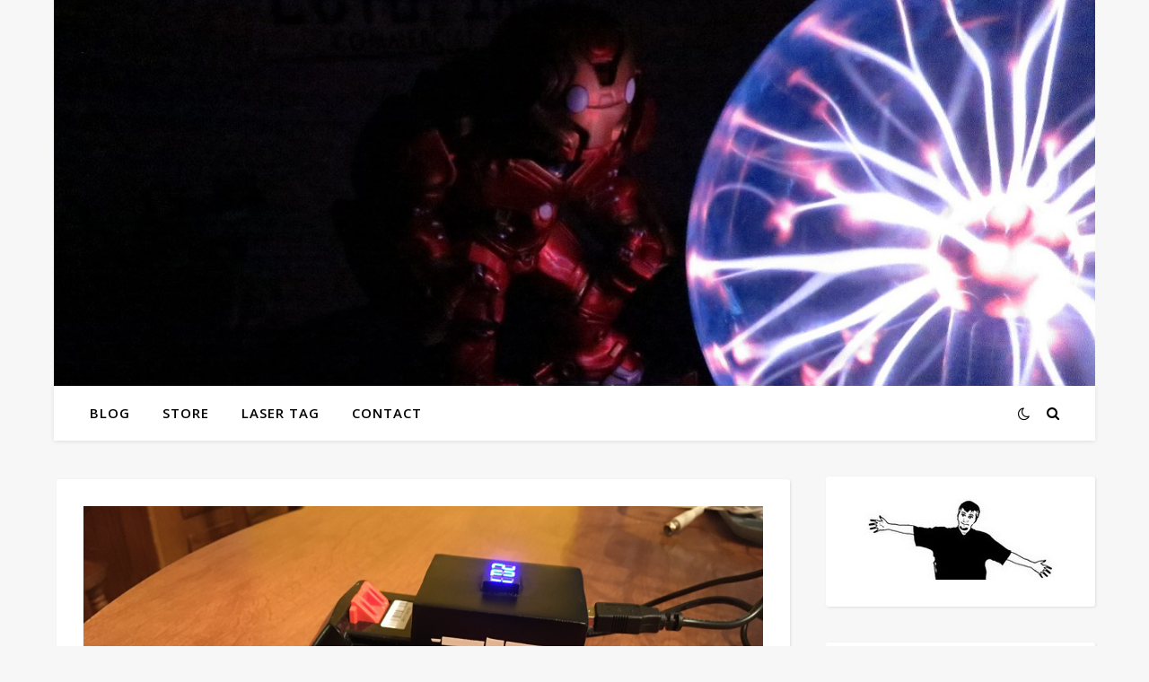

--- FILE ---
content_type: text/html; charset=UTF-8
request_url: https://www.westaby.net/tag/tools/
body_size: 10373
content:
<!DOCTYPE html>
<html lang="en-US">
<head>
	<meta charset="UTF-8">
	<meta name="viewport" content="width=device-width, initial-scale=1.0" />
	<link rel="profile" href="https://gmpg.org/xfn/11">

<title>tools &#8211; Westaby Home</title>
<link rel='dns-prefetch' href='//fonts.googleapis.com' />
<link rel='dns-prefetch' href='//s.w.org' />
<link rel="alternate" type="application/rss+xml" title="Westaby Home &raquo; Feed" href="https://www.westaby.net/feed/" />
<link rel="alternate" type="application/rss+xml" title="Westaby Home &raquo; Comments Feed" href="https://www.westaby.net/comments/feed/" />
<link rel="alternate" type="application/rss+xml" title="Westaby Home &raquo; tools Tag Feed" href="https://www.westaby.net/tag/tools/feed/" />
		<script type="text/javascript">
			window._wpemojiSettings = {"baseUrl":"https:\/\/s.w.org\/images\/core\/emoji\/13.0.1\/72x72\/","ext":".png","svgUrl":"https:\/\/s.w.org\/images\/core\/emoji\/13.0.1\/svg\/","svgExt":".svg","source":{"concatemoji":"https:\/\/www.westaby.net\/wp-includes\/js\/wp-emoji-release.min.js?ver=5.6.16"}};
			!function(e,a,t){var n,r,o,i=a.createElement("canvas"),p=i.getContext&&i.getContext("2d");function s(e,t){var a=String.fromCharCode;p.clearRect(0,0,i.width,i.height),p.fillText(a.apply(this,e),0,0);e=i.toDataURL();return p.clearRect(0,0,i.width,i.height),p.fillText(a.apply(this,t),0,0),e===i.toDataURL()}function c(e){var t=a.createElement("script");t.src=e,t.defer=t.type="text/javascript",a.getElementsByTagName("head")[0].appendChild(t)}for(o=Array("flag","emoji"),t.supports={everything:!0,everythingExceptFlag:!0},r=0;r<o.length;r++)t.supports[o[r]]=function(e){if(!p||!p.fillText)return!1;switch(p.textBaseline="top",p.font="600 32px Arial",e){case"flag":return s([127987,65039,8205,9895,65039],[127987,65039,8203,9895,65039])?!1:!s([55356,56826,55356,56819],[55356,56826,8203,55356,56819])&&!s([55356,57332,56128,56423,56128,56418,56128,56421,56128,56430,56128,56423,56128,56447],[55356,57332,8203,56128,56423,8203,56128,56418,8203,56128,56421,8203,56128,56430,8203,56128,56423,8203,56128,56447]);case"emoji":return!s([55357,56424,8205,55356,57212],[55357,56424,8203,55356,57212])}return!1}(o[r]),t.supports.everything=t.supports.everything&&t.supports[o[r]],"flag"!==o[r]&&(t.supports.everythingExceptFlag=t.supports.everythingExceptFlag&&t.supports[o[r]]);t.supports.everythingExceptFlag=t.supports.everythingExceptFlag&&!t.supports.flag,t.DOMReady=!1,t.readyCallback=function(){t.DOMReady=!0},t.supports.everything||(n=function(){t.readyCallback()},a.addEventListener?(a.addEventListener("DOMContentLoaded",n,!1),e.addEventListener("load",n,!1)):(e.attachEvent("onload",n),a.attachEvent("onreadystatechange",function(){"complete"===a.readyState&&t.readyCallback()})),(n=t.source||{}).concatemoji?c(n.concatemoji):n.wpemoji&&n.twemoji&&(c(n.twemoji),c(n.wpemoji)))}(window,document,window._wpemojiSettings);
		</script>
		<style type="text/css">
img.wp-smiley,
img.emoji {
	display: inline !important;
	border: none !important;
	box-shadow: none !important;
	height: 1em !important;
	width: 1em !important;
	margin: 0 .07em !important;
	vertical-align: -0.1em !important;
	background: none !important;
	padding: 0 !important;
}
</style>
	<link rel='stylesheet' id='wp-block-library-css'  href='https://www.westaby.net/wp-includes/css/dist/block-library/style.min.css?ver=5.6.16' type='text/css' media='all' />
<link rel='stylesheet' id='wphb-1-css'  href='https://www.westaby.net/wp-content/uploads/hummingbird-assets/14df60ed20b90561d621ddcea8e5e36f.css' type='text/css' media='all' />
<link rel='stylesheet' id='ashe-playfair-font-css'  href='//fonts.googleapis.com/css?family=Playfair+Display%3A400%2C700&#038;ver=1.0.0' type='text/css' media='all' />
<link rel='stylesheet' id='ashe-opensans-font-css'  href='//fonts.googleapis.com/css?family=Open+Sans%3A400italic%2C400%2C600italic%2C600%2C700italic%2C700&#038;ver=1.0.0' type='text/css' media='all' />
<script type='text/javascript' src='https://www.westaby.net/wp-content/uploads/hummingbird-assets/06e6cf993f03aa3480bfda3e561f1e5e.js' id='wphb-2-js'></script>
<link rel="https://api.w.org/" href="https://www.westaby.net/wp-json/" /><link rel="alternate" type="application/json" href="https://www.westaby.net/wp-json/wp/v2/tags/78" /><link rel="EditURI" type="application/rsd+xml" title="RSD" href="https://www.westaby.net/xmlrpc.php?rsd" />
<link rel="wlwmanifest" type="application/wlwmanifest+xml" href="https://www.westaby.net/wp-includes/wlwmanifest.xml" /> 
<meta name="generator" content="WordPress 5.6.16" />
		<script>
			document.documentElement.className = document.documentElement.className.replace( 'no-js', 'js' );
		</script>
				<style>
			.no-js img.lazyload { display: none; }
			figure.wp-block-image img.lazyloading { min-width: 150px; }
							.lazyload, .lazyloading { opacity: 0; }
				.lazyloaded {
					opacity: 1;
					transition: opacity 400ms;
					transition-delay: 0ms;
				}
					</style>
		<style id="ashe_dynamic_css">#top-bar {background-color: #ffffff;}#top-bar a {color: #000000;}#top-bar a:hover,#top-bar li.current-menu-item > a,#top-bar li.current-menu-ancestor > a,#top-bar .sub-menu li.current-menu-item > a,#top-bar .sub-menu li.current-menu-ancestor> a {color: #4eaa34;}#top-menu .sub-menu,#top-menu .sub-menu a {background-color: #ffffff;border-color: rgba(0,0,0, 0.05);}@media screen and ( max-width: 979px ) {.top-bar-socials {float: none !important;}.top-bar-socials a {line-height: 40px !important;}}.header-logo a,.site-description {color: #111111;}.entry-header {background-color: #ffffff;}#main-nav {background-color: #ffffff;box-shadow: 0px 1px 5px rgba(0,0,0, 0.1);}#featured-links h6 {background-color: rgba(255,255,255, 0.85);color: #000000;}#main-nav a,#main-nav i,#main-nav #s {color: #000000;}.main-nav-sidebar span,.sidebar-alt-close-btn span {background-color: #000000;}#main-nav a:hover,#main-nav i:hover,#main-nav li.current-menu-item > a,#main-nav li.current-menu-ancestor > a,#main-nav .sub-menu li.current-menu-item > a,#main-nav .sub-menu li.current-menu-ancestor> a {color: #4eaa34;}.main-nav-sidebar:hover span {background-color: #4eaa34;}#main-menu .sub-menu,#main-menu .sub-menu a {background-color: #ffffff;border-color: rgba(0,0,0, 0.05);}#main-nav #s {background-color: #ffffff;}#main-nav #s::-webkit-input-placeholder { /* Chrome/Opera/Safari */color: rgba(0,0,0, 0.7);}#main-nav #s::-moz-placeholder { /* Firefox 19+ */color: rgba(0,0,0, 0.7);}#main-nav #s:-ms-input-placeholder { /* IE 10+ */color: rgba(0,0,0, 0.7);}#main-nav #s:-moz-placeholder { /* Firefox 18- */color: rgba(0,0,0, 0.7);}/* Background */.sidebar-alt,#featured-links,.main-content,.featured-slider-area,.page-content select,.page-content input,.page-content textarea {background-color: #ffffff;}/* Text */.page-content,.page-content select,.page-content input,.page-content textarea,.page-content .post-author a,.page-content .ashe-widget a,.page-content .comment-author {color: #464646;}/* Title */.page-content h1,.page-content h2,.page-content h3,.page-content h4,.page-content h5,.page-content h6,.page-content .post-title a,.page-content .author-description h4 a,.page-content .related-posts h4 a,.page-content .blog-pagination .previous-page a,.page-content .blog-pagination .next-page a,blockquote,.page-content .post-share a {color: #030303;}.page-content .post-title a:hover {color: rgba(3,3,3, 0.75);}/* Meta */.page-content .post-date,.page-content .post-comments,.page-content .post-author,.page-content [data-layout*="list"] .post-author a,.page-content .related-post-date,.page-content .comment-meta a,.page-content .author-share a,.page-content .post-tags a,.page-content .tagcloud a,.widget_categories li,.widget_archive li,.ahse-subscribe-box p,.rpwwt-post-author,.rpwwt-post-categories,.rpwwt-post-date,.rpwwt-post-comments-number {color: #a1a1a1;}.page-content input::-webkit-input-placeholder { /* Chrome/Opera/Safari */color: #a1a1a1;}.page-content input::-moz-placeholder { /* Firefox 19+ */color: #a1a1a1;}.page-content input:-ms-input-placeholder { /* IE 10+ */color: #a1a1a1;}.page-content input:-moz-placeholder { /* Firefox 18- */color: #a1a1a1;}/* Accent */a,.post-categories,.page-content .ashe-widget.widget_text a {color: #4eaa34;}/* Disable TMP.page-content .elementor a,.page-content .elementor a:hover {color: inherit;}*/.ps-container > .ps-scrollbar-y-rail > .ps-scrollbar-y {background: #4eaa34;}a:not(.header-logo-a):hover {color: rgba(78,170,52, 0.8);}blockquote {border-color: #4eaa34;}/* Selection */::-moz-selection {color: #ffffff;background: #4eaa34;}::selection {color: #ffffff;background: #4eaa34;}/* Border */.page-content .post-footer,[data-layout*="list"] .blog-grid > li,.page-content .author-description,.page-content .related-posts,.page-content .entry-comments,.page-content .ashe-widget li,.page-content #wp-calendar,.page-content #wp-calendar caption,.page-content #wp-calendar tbody td,.page-content .widget_nav_menu li a,.page-content .tagcloud a,.page-content select,.page-content input,.page-content textarea,.widget-title h2:before,.widget-title h2:after,.post-tags a,.gallery-caption,.wp-caption-text,table tr,table th,table td,pre,.category-description {border-color: #e8e8e8;}hr {background-color: #e8e8e8;}/* Buttons */.widget_search i,.widget_search #searchsubmit,.wp-block-search button,.single-navigation i,.page-content .submit,.page-content .blog-pagination.numeric a,.page-content .blog-pagination.load-more a,.page-content .ashe-subscribe-box input[type="submit"],.page-content .widget_wysija input[type="submit"],.page-content .post-password-form input[type="submit"],.page-content .wpcf7 [type="submit"] {color: #ffffff;background-color: #333333;}.single-navigation i:hover,.page-content .submit:hover,.ashe-boxed-style .page-content .submit:hover,.page-content .blog-pagination.numeric a:hover,.ashe-boxed-style .page-content .blog-pagination.numeric a:hover,.page-content .blog-pagination.numeric span,.page-content .blog-pagination.load-more a:hover,.page-content .ashe-subscribe-box input[type="submit"]:hover,.page-content .widget_wysija input[type="submit"]:hover,.page-content .post-password-form input[type="submit"]:hover,.page-content .wpcf7 [type="submit"]:hover {color: #ffffff;background-color: #4eaa34;}/* Image Overlay */.image-overlay,#infscr-loading,.page-content h4.image-overlay {color: #ffffff;background-color: rgba(73,73,73, 0.3);}.image-overlay a,.post-slider .prev-arrow,.post-slider .next-arrow,.page-content .image-overlay a,#featured-slider .slick-arrow,#featured-slider .slider-dots {color: #ffffff;}.slide-caption {background: rgba(255,255,255, 0.95);}#featured-slider .slick-active {background: #ffffff;}#page-footer,#page-footer select,#page-footer input,#page-footer textarea {background-color: #f6f6f6;color: #333333;}#page-footer,#page-footer a,#page-footer select,#page-footer input,#page-footer textarea {color: #333333;}#page-footer #s::-webkit-input-placeholder { /* Chrome/Opera/Safari */color: #333333;}#page-footer #s::-moz-placeholder { /* Firefox 19+ */color: #333333;}#page-footer #s:-ms-input-placeholder { /* IE 10+ */color: #333333;}#page-footer #s:-moz-placeholder { /* Firefox 18- */color: #333333;}/* Title */#page-footer h1,#page-footer h2,#page-footer h3,#page-footer h4,#page-footer h5,#page-footer h6 {color: #111111;}#page-footer a:hover {color: #4eaa34;}/* Border */#page-footer a,#page-footer .ashe-widget li,#page-footer #wp-calendar,#page-footer #wp-calendar caption,#page-footer #wp-calendar tbody td,#page-footer .widget_nav_menu li a,#page-footer select,#page-footer input,#page-footer textarea,#page-footer .widget-title h2:before,#page-footer .widget-title h2:after,.footer-widgets {border-color: #e0dbdb;}#page-footer hr {background-color: #e0dbdb;}.ashe-preloader-wrap {background-color: #ffffff;}@media screen and ( max-width: 768px ) {.featured-slider-area {display: none;}}@media screen and ( max-width: 768px ) {#featured-links {display: none;}}@media screen and ( max-width: 640px ) {.related-posts {display: none;}}.header-logo a {font-family: 'Open Sans';}#top-menu li a {font-family: 'Open Sans';}#main-menu li a {font-family: 'Open Sans';}#mobile-menu li,.mobile-menu-btn a {font-family: 'Open Sans';}#top-menu li a,#main-menu li a,#mobile-menu li,.mobile-menu-btn a {text-transform: uppercase;}.boxed-wrapper {max-width: 1160px;}.sidebar-alt {max-width: 370px;left: -370px; padding: 85px 35px 0px;}.sidebar-left,.sidebar-right {width: 337px;}.main-container {width: calc(100% - 337px);width: -webkit-calc(100% - 337px);}#top-bar > div,#main-nav > div,#featured-links,.main-content,.page-footer-inner,.featured-slider-area.boxed-wrapper {padding-left: 40px;padding-right: 40px;}#top-menu {float: left;}.top-bar-socials {float: right;}.entry-header {height: 500px;background-image:url(https://www.westaby.net/wp-content/uploads/cropped-hero-bg.jpg);background-size: cover;}.entry-header {background-position: center center;}.logo-img {max-width: 200px;}.mini-logo a {max-width: 70px;}.header-logo a:not(.logo-img),.site-description {display: none;}#main-nav {text-align: left;}.main-nav-sidebar,.mini-logo {float: left;margin-right: 15px;}.main-nav-icons { float: right; margin-left: 15px;}#featured-links .featured-link {margin-right: 20px;}#featured-links .featured-link:last-of-type {margin-right: 0;}#featured-links .featured-link {width: calc( (100% - -20px) / 0 - 1px);width: -webkit-calc( (100% - -20px) / 0- 1px);}.featured-link:nth-child(1) .cv-inner {display: none;}.featured-link:nth-child(2) .cv-inner {display: none;}.featured-link:nth-child(3) .cv-inner {display: none;}.blog-grid > li {width: 100%;margin-bottom: 30px;}.sidebar-right {padding-left: 37px;}.post-content > p:not(.wp-block-tag-cloud):first-of-type:first-letter {font-family: "Playfair Display";font-weight: 400;float: left;margin: 0px 12px 0 0;font-size: 80px;line-height: 65px;text-align: center;}.blog-post .post-content > p:not(.wp-block-tag-cloud):first-of-type:first-letter {color: #030303;}@-moz-document url-prefix() {.post-content > p:not(.wp-block-tag-cloud):first-of-type:first-letter {margin-top: 10px !important;}}.footer-widgets > .ashe-widget {width: 30%;margin-right: 5%;}.footer-widgets > .ashe-widget:nth-child(3n+3) {margin-right: 0;}.footer-widgets > .ashe-widget:nth-child(3n+4) {clear: both;}.copyright-info {float: right;}.footer-socials {float: left;}.woocommerce div.product .stock,.woocommerce div.product p.price,.woocommerce div.product span.price,.woocommerce ul.products li.product .price,.woocommerce-Reviews .woocommerce-review__author,.woocommerce form .form-row .required,.woocommerce form .form-row.woocommerce-invalid label,.woocommerce .page-content div.product .woocommerce-tabs ul.tabs li a {color: #464646;}.woocommerce a.remove:hover {color: #464646 !important;}.woocommerce a.remove,.woocommerce .product_meta,.page-content .woocommerce-breadcrumb,.page-content .woocommerce-review-link,.page-content .woocommerce-breadcrumb a,.page-content .woocommerce-MyAccount-navigation-link a,.woocommerce .woocommerce-info:before,.woocommerce .page-content .woocommerce-result-count,.woocommerce-page .page-content .woocommerce-result-count,.woocommerce-Reviews .woocommerce-review__published-date,.woocommerce .product_list_widget .quantity,.woocommerce .widget_products .amount,.woocommerce .widget_price_filter .price_slider_amount,.woocommerce .widget_recently_viewed_products .amount,.woocommerce .widget_top_rated_products .amount,.woocommerce .widget_recent_reviews .reviewer {color: #a1a1a1;}.woocommerce a.remove {color: #a1a1a1 !important;}p.demo_store,.woocommerce-store-notice,.woocommerce span.onsale { background-color: #4eaa34;}.woocommerce .star-rating::before,.woocommerce .star-rating span::before,.woocommerce .page-content ul.products li.product .button,.page-content .woocommerce ul.products li.product .button,.page-content .woocommerce-MyAccount-navigation-link.is-active a,.page-content .woocommerce-MyAccount-navigation-link a:hover { color: #4eaa34;}.woocommerce form.login,.woocommerce form.register,.woocommerce-account fieldset,.woocommerce form.checkout_coupon,.woocommerce .woocommerce-info,.woocommerce .woocommerce-error,.woocommerce .woocommerce-message,.woocommerce .widget_shopping_cart .total,.woocommerce.widget_shopping_cart .total,.woocommerce-Reviews .comment_container,.woocommerce-cart #payment ul.payment_methods,#add_payment_method #payment ul.payment_methods,.woocommerce-checkout #payment ul.payment_methods,.woocommerce div.product .woocommerce-tabs ul.tabs::before,.woocommerce div.product .woocommerce-tabs ul.tabs::after,.woocommerce div.product .woocommerce-tabs ul.tabs li,.woocommerce .woocommerce-MyAccount-navigation-link,.select2-container--default .select2-selection--single {border-color: #e8e8e8;}.woocommerce-cart #payment,#add_payment_method #payment,.woocommerce-checkout #payment,.woocommerce .woocommerce-info,.woocommerce .woocommerce-error,.woocommerce .woocommerce-message,.woocommerce div.product .woocommerce-tabs ul.tabs li {background-color: rgba(232,232,232, 0.3);}.woocommerce-cart #payment div.payment_box::before,#add_payment_method #payment div.payment_box::before,.woocommerce-checkout #payment div.payment_box::before {border-color: rgba(232,232,232, 0.5);}.woocommerce-cart #payment div.payment_box,#add_payment_method #payment div.payment_box,.woocommerce-checkout #payment div.payment_box {background-color: rgba(232,232,232, 0.5);}.page-content .woocommerce input.button,.page-content .woocommerce a.button,.page-content .woocommerce a.button.alt,.page-content .woocommerce button.button.alt,.page-content .woocommerce input.button.alt,.page-content .woocommerce #respond input#submit.alt,.woocommerce .page-content .widget_product_search input[type="submit"],.woocommerce .page-content .woocommerce-message .button,.woocommerce .page-content a.button.alt,.woocommerce .page-content button.button.alt,.woocommerce .page-content #respond input#submit,.woocommerce .page-content .widget_price_filter .button,.woocommerce .page-content .woocommerce-message .button,.woocommerce-page .page-content .woocommerce-message .button,.woocommerce .page-content nav.woocommerce-pagination ul li a,.woocommerce .page-content nav.woocommerce-pagination ul li span {color: #ffffff;background-color: #333333;}.page-content .woocommerce input.button:hover,.page-content .woocommerce a.button:hover,.page-content .woocommerce a.button.alt:hover,.ashe-boxed-style .page-content .woocommerce a.button.alt:hover,.page-content .woocommerce button.button.alt:hover,.page-content .woocommerce input.button.alt:hover,.page-content .woocommerce #respond input#submit.alt:hover,.woocommerce .page-content .woocommerce-message .button:hover,.woocommerce .page-content a.button.alt:hover,.woocommerce .page-content button.button.alt:hover,.ashe-boxed-style.woocommerce .page-content button.button.alt:hover,.ashe-boxed-style.woocommerce .page-content #respond input#submit:hover,.woocommerce .page-content #respond input#submit:hover,.woocommerce .page-content .widget_price_filter .button:hover,.woocommerce .page-content .woocommerce-message .button:hover,.woocommerce-page .page-content .woocommerce-message .button:hover,.woocommerce .page-content nav.woocommerce-pagination ul li a:hover,.woocommerce .page-content nav.woocommerce-pagination ul li span.current {color: #ffffff;background-color: #4eaa34;}.woocommerce .page-content nav.woocommerce-pagination ul li a.prev,.woocommerce .page-content nav.woocommerce-pagination ul li a.next {color: #333333;}.woocommerce .page-content nav.woocommerce-pagination ul li a.prev:hover,.woocommerce .page-content nav.woocommerce-pagination ul li a.next:hover {color: #4eaa34;}.woocommerce .page-content nav.woocommerce-pagination ul li a.prev:after,.woocommerce .page-content nav.woocommerce-pagination ul li a.next:after {color: #ffffff;}.woocommerce .page-content nav.woocommerce-pagination ul li a.prev:hover:after,.woocommerce .page-content nav.woocommerce-pagination ul li a.next:hover:after {color: #ffffff;}.cssload-cube{background-color:#333333;width:9px;height:9px;position:absolute;margin:auto;animation:cssload-cubemove 2s infinite ease-in-out;-o-animation:cssload-cubemove 2s infinite ease-in-out;-ms-animation:cssload-cubemove 2s infinite ease-in-out;-webkit-animation:cssload-cubemove 2s infinite ease-in-out;-moz-animation:cssload-cubemove 2s infinite ease-in-out}.cssload-cube1{left:13px;top:0;animation-delay:.1s;-o-animation-delay:.1s;-ms-animation-delay:.1s;-webkit-animation-delay:.1s;-moz-animation-delay:.1s}.cssload-cube2{left:25px;top:0;animation-delay:.2s;-o-animation-delay:.2s;-ms-animation-delay:.2s;-webkit-animation-delay:.2s;-moz-animation-delay:.2s}.cssload-cube3{left:38px;top:0;animation-delay:.3s;-o-animation-delay:.3s;-ms-animation-delay:.3s;-webkit-animation-delay:.3s;-moz-animation-delay:.3s}.cssload-cube4{left:0;top:13px;animation-delay:.1s;-o-animation-delay:.1s;-ms-animation-delay:.1s;-webkit-animation-delay:.1s;-moz-animation-delay:.1s}.cssload-cube5{left:13px;top:13px;animation-delay:.2s;-o-animation-delay:.2s;-ms-animation-delay:.2s;-webkit-animation-delay:.2s;-moz-animation-delay:.2s}.cssload-cube6{left:25px;top:13px;animation-delay:.3s;-o-animation-delay:.3s;-ms-animation-delay:.3s;-webkit-animation-delay:.3s;-moz-animation-delay:.3s}.cssload-cube7{left:38px;top:13px;animation-delay:.4s;-o-animation-delay:.4s;-ms-animation-delay:.4s;-webkit-animation-delay:.4s;-moz-animation-delay:.4s}.cssload-cube8{left:0;top:25px;animation-delay:.2s;-o-animation-delay:.2s;-ms-animation-delay:.2s;-webkit-animation-delay:.2s;-moz-animation-delay:.2s}.cssload-cube9{left:13px;top:25px;animation-delay:.3s;-o-animation-delay:.3s;-ms-animation-delay:.3s;-webkit-animation-delay:.3s;-moz-animation-delay:.3s}.cssload-cube10{left:25px;top:25px;animation-delay:.4s;-o-animation-delay:.4s;-ms-animation-delay:.4s;-webkit-animation-delay:.4s;-moz-animation-delay:.4s}.cssload-cube11{left:38px;top:25px;animation-delay:.5s;-o-animation-delay:.5s;-ms-animation-delay:.5s;-webkit-animation-delay:.5s;-moz-animation-delay:.5s}.cssload-cube12{left:0;top:38px;animation-delay:.3s;-o-animation-delay:.3s;-ms-animation-delay:.3s;-webkit-animation-delay:.3s;-moz-animation-delay:.3s}.cssload-cube13{left:13px;top:38px;animation-delay:.4s;-o-animation-delay:.4s;-ms-animation-delay:.4s;-webkit-animation-delay:.4s;-moz-animation-delay:.4s}.cssload-cube14{left:25px;top:38px;animation-delay:.5s;-o-animation-delay:.5s;-ms-animation-delay:.5s;-webkit-animation-delay:.5s;-moz-animation-delay:.5s}.cssload-cube15{left:38px;top:38px;animation-delay:.6s;-o-animation-delay:.6s;-ms-animation-delay:.6s;-webkit-animation-delay:.6s;-moz-animation-delay:.6s}.cssload-spinner{margin:auto;width:49px;height:49px;position:relative}@keyframes cssload-cubemove{35%{transform:scale(0.005)}50%{transform:scale(1.7)}65%{transform:scale(0.005)}}@-o-keyframes cssload-cubemove{35%{-o-transform:scale(0.005)}50%{-o-transform:scale(1.7)}65%{-o-transform:scale(0.005)}}@-ms-keyframes cssload-cubemove{35%{-ms-transform:scale(0.005)}50%{-ms-transform:scale(1.7)}65%{-ms-transform:scale(0.005)}}@-webkit-keyframes cssload-cubemove{35%{-webkit-transform:scale(0.005)}50%{-webkit-transform:scale(1.7)}65%{-webkit-transform:scale(0.005)}}@-moz-keyframes cssload-cubemove{35%{-moz-transform:scale(0.005)}50%{-moz-transform:scale(1.7)}65%{-moz-transform:scale(0.005)}}</style><style id="ashe_theme_styles">.featured-slider-area #featured-slider,#featured-links{background:#fff;padding:30px;box-shadow:1px 1px 3px rgba(0,0,0,0.1);border-radius:3px}#featured-links{margin-top:30px}#featured-links,.featured-slider-area{margin-left:40px;margin-right:40px}#featured-links.boxed-wrapper,.featured-slider-area.boxed-wrapper{margin-left:auto;margin-right:auto}.featured-slider-area{padding-top:40px}.featured-slider-area #featured-slider .prev-arrow{left:35px}.featured-slider-area #featured-slider .next-arrow{right:35px}.featured-slider-area #featured-slider .slider-dots{bottom:35px}.main-content,.featured-slider-area{background:transparent!important}.category-description{background:#fff;padding:30px;border-bottom:0;box-shadow:1px 1px 3px rgba(0,0,0,0.1);border-radius:3px}.blog-grid .related-posts{border-bottom:0;padding-bottom:0;border-top:1px solid #e8e8e8;margin-top:30px;padding-top:40px}.post-footer{border-bottom:0;padding-bottom:0}.author-description,.comments-area,article.post,article.blog-post,.single .related-posts,.page-content article.page{background:#fff;padding:30px;box-shadow:1px 1px 3px rgba(0,0,0,0.1);margin:3px;border-radius:3px}article.blog-post.sticky{background:#efefef}.author-description{margin-top:30px}.single .related-posts{margin-top:30px}.comments-area{margin-top:30px}.sidebar-left .ashe-widget,.sidebar-right .ashe-widget{background:#fff;padding:20px;box-shadow:1px 1px 3px rgba(0,0,0,0.1);border-radius:3px}.wp-calendar-table td{padding:7px}#page-footer{background:#fff;box-shadow:1px 1px 3px rgba(0,0,0,0.1)}.featured-slider-area.boxed-wrapper,.main-content.boxed-wrapper{padding-left:0!important;padding-right:0!important}.blog-grid li:last-child{margin-bottom:0!important}[data-layout*="list"] .blog-grid>li{padding-bottom:0!important;border-bottom:0}.blog-pagination{background:#fff;margin:30px 3px 3px;padding:30px;box-shadow:1px 1px 3px rgba(0,0,0,0.1)}.blog-pagination.numeric .numeric-next-page,.blog-pagination.numeric .numeric-prev-page{top:30px}.blog-pagination.numeric .numeric-next-page{right:30px}.blog-pagination.numeric .numeric-prev-page{left:30px}main#main{background:#fff;padding:30px;margin:3px;box-shadow:1px 1px 3px rgba(0,0,0,0.1);border-radius:3px}main#main .woocommerce-pagination{margin-bottom:0}@media screen and ( max-width: 1170px){#featured-links,.featured-slider-area{margin-left:auto;margin-right:auto}.main-content{padding-left:0;padding-right:0}.page-content,#page-footer{padding:0 20px}}@media screen and ( max-width: 979px){.featured-slider-area.boxed-wrapper #featured-slider{margin-top:30px!important}.sidebar-right-wrap .sidebar-right,.sidebar-right-wrap .sidebar-left{margin-top:30px}.sidebar-right .ashe-widget:last-child{margin-bottom:0}}@media screen and (max-width: 640px){.blog-pagination.numeric .numeric-next-page,.blog-pagination.numeric .numeric-prev-page{top:20px}.featured-slider-area #featured-slider,#featured-links,.author-description,.comments-area,article.post,article.blog-post,.single .related-posts,.page-content article.page,.blog-pagination,main#main{padding:20px}.main-content{padding-top:30px;padding-bottom:30px}.ashe-widget{margin-bottom:30px}}@media screen and (max-width: 480px){.main-content{padding-left:0!important;padding-right:0!important}}</style><style type="text/css" id="custom-background-css">
body.custom-background { background-color: #f7f7f7; }
</style>
	</head>

<body class="archive tag tag-tools tag-78 custom-background wp-embed-responsive elementor-default elementor-kit-1663 ashe-boxed-style">
	
	<!-- Preloader -->
	
	<!-- Page Wrapper -->
	<div id="page-wrap">

		<!-- Boxed Wrapper -->
		<div id="page-header" class="boxed-wrapper">

		
	<div class="entry-header">
		<div class="cv-outer">
		<div class="cv-inner">
			<div class="header-logo">
				
									
										<a href="https://www.westaby.net/" class="header-logo-a">Westaby Home</a>
					
								
				<p class="site-description"></p>
				
			</div>
		</div>
		</div>
	</div>


<div id="main-nav" class="clear-fix">

	<div >	
		
		<!-- Alt Sidebar Icon -->
		
		<!-- Mini Logo -->
		
		<!-- Icons -->
		<div class="main-nav-icons">
							<div class="dark-mode-switcher">
					<i class="fa fa-moon-o" aria-hidden="true"></i>

									</div>
			
						<div class="main-nav-search">
				<i class="fa fa-search"></i>
				<i class="fa fa-times"></i>
				<form role="search" method="get" id="searchform" class="clear-fix" action="https://www.westaby.net/"><input type="search" name="s" id="s" placeholder="Search..." data-placeholder="Type then hit Enter..." value="" /><i class="fa fa-search"></i><input type="submit" id="searchsubmit" value="st" /></form>			</div>
					</div>

		<nav class="main-menu-container"><ul id="main-menu" class=""><li id="menu-item-1640" class="menu-item menu-item-type-custom menu-item-object-custom menu-item-home menu-item-1640"><a href="http://www.westaby.net/">Blog</a></li>
<li id="menu-item-1801" class="menu-item menu-item-type-custom menu-item-object-custom menu-item-1801"><a href="https://westabyelectronics.com/store/shop">Store</a></li>
<li id="menu-item-1802" class="menu-item menu-item-type-custom menu-item-object-custom menu-item-1802"><a href="https://waunakeelasertag.com">Laser Tag</a></li>
<li id="menu-item-1639" class="menu-item menu-item-type-post_type menu-item-object-page menu-item-1639"><a href="https://www.westaby.net/contact/">Contact</a></li>
</ul></nav>
		<!-- Mobile Menu Button -->
		<span class="mobile-menu-btn">
			<a>Menu</a>		</span>

		<nav class="mobile-menu-container"><ul id="mobile-menu" class=""><li class="menu-item menu-item-type-custom menu-item-object-custom menu-item-home menu-item-1640"><a href="http://www.westaby.net/">Blog</a></li>
<li class="menu-item menu-item-type-custom menu-item-object-custom menu-item-1801"><a href="https://westabyelectronics.com/store/shop">Store</a></li>
<li class="menu-item menu-item-type-custom menu-item-object-custom menu-item-1802"><a href="https://waunakeelasertag.com">Laser Tag</a></li>
<li class="menu-item menu-item-type-post_type menu-item-object-page menu-item-1639"><a href="https://www.westaby.net/contact/">Contact</a></li>
 </ul></nav>
	</div>

</div><!-- #main-nav -->

		</div><!-- .boxed-wrapper -->

		<!-- Page Content -->
		<div class="page-content">

			
			
<div class="main-content clear-fix boxed-wrapper" data-layout="col1-rsidebar" data-sidebar-sticky="1">
	
	<!-- Main Container -->
<div class="main-container">
	
	<ul class="blog-grid"><li>			<article id="post-1553" class="blog-post ashe-dropcaps post-1553 post type-post status-publish format-standard has-post-thumbnail hentry category-uncategorized tag-3d-printing tag-batteries tag-tools tag-workshop">
				
				<div class="post-media">
					<a href="https://www.westaby.net/2020/02/portable-solder-iron/"></a>
					<img width="1140" height="855"   alt="" data-srcset="https://www.westaby.net/wp-content/uploads/IMG_4714.jpg 4032w, https://www.westaby.net/wp-content/uploads/IMG_4714-300x225.jpg 300w, https://www.westaby.net/wp-content/uploads/IMG_4714-768x576.jpg 768w, https://www.westaby.net/wp-content/uploads/IMG_4714-1024x768.jpg 1024w"  data-src="https://www.westaby.net/wp-content/uploads/IMG_4714.jpg" data-sizes="(max-width: 1140px) 100vw, 1140px" class="attachment-ashe-full-thumbnail size-ashe-full-thumbnail wp-post-image lazyload" src="[data-uri]" /><noscript><img width="1140" height="855" src="https://www.westaby.net/wp-content/uploads/IMG_4714.jpg" class="attachment-ashe-full-thumbnail size-ashe-full-thumbnail wp-post-image" alt="" srcset="https://www.westaby.net/wp-content/uploads/IMG_4714.jpg 4032w, https://www.westaby.net/wp-content/uploads/IMG_4714-300x225.jpg 300w, https://www.westaby.net/wp-content/uploads/IMG_4714-768x576.jpg 768w, https://www.westaby.net/wp-content/uploads/IMG_4714-1024x768.jpg 1024w" sizes="(max-width: 1140px) 100vw, 1140px" /></noscript>				</div>

				<header class="post-header">

			 		
										<h2 class="post-title">
						<a href="https://www.westaby.net/2020/02/portable-solder-iron/">Portable Solder Iron</a>
					</h2>
					
										<div class="post-meta clear-fix">

													<span class="post-date">February 1, 2020</span>
												
						<span class="meta-sep">/</span>
						
						
					</div>
					
				</header>

				
				<div class="post-content">
					<p>On a whim, I purchased a $20 USB Solder Iron from Aliexpress to play with. After playing with it using an old phone charger, I saw a video on Adam Savage’s Tested channel and got inspired. Drill Batteries as the power source. What a great idea! I have lots of those and always keep a few charged up and ready for projects. However, finding a drill battery adapter for my Black and Decker 20V set was a challenge. It&#8217;s all discontinued. Black and Decker only sell new bluetooth batteries with USB ports built in. No adapters to be found. Searching for a solution, I found forum posts saying that black&hellip;</p>				</div>

				
				<div class="read-more">
					<a href="https://www.westaby.net/2020/02/portable-solder-iron/">read more</a>
				</div>
				
				<footer class="post-footer">

										<span class="post-author">
						<a href="https://www.westaby.net/author/admin/">
													</a>
						<a href="https://www.westaby.net/author/admin/" title="Posts by Dustin Westaby" rel="author">Dustin Westaby</a>	
					</span>
					
						
	<div class="post-share">

				<a class="facebook-share" target="_blank" href="https://www.facebook.com/sharer/sharer.php?u=https://www.westaby.net/2020/02/portable-solder-iron/">
			<i class="fa fa-facebook"></i>
		</a>
		
				<a class="twitter-share" target="_blank" href="https://twitter.com/intent/tweet?url=https://www.westaby.net/2020/02/portable-solder-iron/">
			<i class="fa fa-twitter"></i>
		</a>
		
				<a class="pinterest-share" target="_blank" href="https://pinterest.com/pin/create/button/?url=https://www.westaby.net/2020/02/portable-solder-iron/&#038;media=https://www.westaby.net/wp-content/uploads/IMG_4714.jpg&#038;description=Portable%20Solder%20Iron">
			<i class="fa fa-pinterest"></i>
		</a>
		
		
		
		
		
	</div>
						
				</footer>

				<!-- Related Posts -->
				
			</article>
		
			</li><li>			<article id="post-24" class="blog-post ashe-dropcaps post-24 post type-post status-publish format-standard hentry category-uncategorized tag-misc tag-rant tag-tools">
				
				<div class="post-media">
					<a href="https://www.westaby.net/2009/10/rotory-tools/"></a>
									</div>

				<header class="post-header">

			 		
										<h2 class="post-title">
						<a href="https://www.westaby.net/2009/10/rotory-tools/">Rotory Tools</a>
					</h2>
					
										<div class="post-meta clear-fix">

													<span class="post-date">October 29, 2009</span>
												
						<span class="meta-sep">/</span>
						
						
					</div>
					
				</header>

				
				<div class="post-content">
					<p>I doubt there is any usefulness in cordless dremel tools. I bought a store brand cordless rotary tool from Menards a year ago and I knew immediately that it would be trouble. After the first charge, each battery would run for about 5 minutes on high speed. The highest speed setting was as fast as a corded version&#8217;s lowest speed. It did however come with a full accessory pack; lots and lots of cutting/sanding bits plus a flex extension tool. Yesterday, I bought a Black and Decker corded rotary tool. The same $20 that bought me the cordless crap tool, bought me this wonderful tool. The black and decker tool&hellip;</p>				</div>

				
				<div class="read-more">
					<a href="https://www.westaby.net/2009/10/rotory-tools/">read more</a>
				</div>
				
				<footer class="post-footer">

										<span class="post-author">
						<a href="https://www.westaby.net/author/admin/">
													</a>
						<a href="https://www.westaby.net/author/admin/" title="Posts by Dustin Westaby" rel="author">Dustin Westaby</a>	
					</span>
					
						
	<div class="post-share">

				<a class="facebook-share" target="_blank" href="https://www.facebook.com/sharer/sharer.php?u=https://www.westaby.net/2009/10/rotory-tools/">
			<i class="fa fa-facebook"></i>
		</a>
		
				<a class="twitter-share" target="_blank" href="https://twitter.com/intent/tweet?url=https://www.westaby.net/2009/10/rotory-tools/">
			<i class="fa fa-twitter"></i>
		</a>
		
				<a class="pinterest-share" target="_blank" href="https://pinterest.com/pin/create/button/?url=https://www.westaby.net/2009/10/rotory-tools/&#038;media=&#038;description=Rotory%20Tools">
			<i class="fa fa-pinterest"></i>
		</a>
		
		
		
		
		
	</div>
						
				</footer>

				<!-- Related Posts -->
				
			</article>
		
			</li></ul>
	
</div><!-- .main-container -->
<div class="sidebar-right-wrap">
	<aside class="sidebar-right">
		<div id="media_image-2" class="ashe-widget widget_media_image"><img width="215" height="90"   alt="" style="max-width: 100%; height: auto;" data-src="https://www.westaby.net/wp-content/uploads/home_banner.jpg" class="image wp-image-1644 aligncenter attachment-full size-full lazyload" src="[data-uri]" /><noscript><img width="215" height="90" src="https://www.westaby.net/wp-content/uploads/home_banner.jpg" class="image wp-image-1644 aligncenter attachment-full size-full" alt="" style="max-width: 100%; height: auto;" /></noscript></div><div id="custom_html-2" class="widget_text ashe-widget widget_custom_html"><div class="widget-title"><h2>About</h2></div><div class="textwidget custom-html-widget">Hi. My name is Dustin Westaby.  Here I share my thoughts and project notes.  I also host lasertag games.  When I am offline, I hike, read books, and go fishing. Thanks for visiting<a href="https://www.westaby.net/login-dw/?redirect_to=https%3A%2F%2Fwww.westaby.net">.</a></div></div><div id="tag_cloud-3" class="ashe-widget widget_tag_cloud"><div class="widget-title"><h2>Tags</h2></div><div class="tagcloud"><a href="https://www.westaby.net/tag/3d-printer/" class="tag-cloud-link tag-link-47 tag-link-position-1" style="font-size: 9.5849056603774pt;" aria-label="3d printer (3 items)">3d printer</a>
<a href="https://www.westaby.net/tag/3d-printing/" class="tag-cloud-link tag-link-99 tag-link-position-2" style="font-size: 11.962264150943pt;" aria-label="3d printing (5 items)">3d printing</a>
<a href="https://www.westaby.net/tag/ammo-counter/" class="tag-cloud-link tag-link-21 tag-link-position-3" style="font-size: 14.207547169811pt;" aria-label="ammo counter (8 items)">ammo counter</a>
<a href="https://www.westaby.net/tag/antenna/" class="tag-cloud-link tag-link-52 tag-link-position-4" style="font-size: 9.5849056603774pt;" aria-label="antenna (3 items)">antenna</a>
<a href="https://www.westaby.net/tag/antennas/" class="tag-cloud-link tag-link-48 tag-link-position-5" style="font-size: 11.962264150943pt;" aria-label="antennas (5 items)">antennas</a>
<a href="https://www.westaby.net/tag/arcade/" class="tag-cloud-link tag-link-80 tag-link-position-6" style="font-size: 9.5849056603774pt;" aria-label="arcade (3 items)">arcade</a>
<a href="https://www.westaby.net/tag/arduino/" class="tag-cloud-link tag-link-70 tag-link-position-7" style="font-size: 9.5849056603774pt;" aria-label="arduino (3 items)">arduino</a>
<a href="https://www.westaby.net/tag/blog/" class="tag-cloud-link tag-link-14 tag-link-position-8" style="font-size: 10.905660377358pt;" aria-label="blog (4 items)">blog</a>
<a href="https://www.westaby.net/tag/commissions/" class="tag-cloud-link tag-link-34 tag-link-position-9" style="font-size: 9.5849056603774pt;" aria-label="commissions (3 items)">commissions</a>
<a href="https://www.westaby.net/tag/cortana/" class="tag-cloud-link tag-link-26 tag-link-position-10" style="font-size: 8pt;" aria-label="cortana (2 items)">cortana</a>
<a href="https://www.westaby.net/tag/costumes/" class="tag-cloud-link tag-link-75 tag-link-position-11" style="font-size: 12.88679245283pt;" aria-label="costumes (6 items)">costumes</a>
<a href="https://www.westaby.net/tag/diy/" class="tag-cloud-link tag-link-20 tag-link-position-12" style="font-size: 13.547169811321pt;" aria-label="DIY (7 items)">DIY</a>
<a href="https://www.westaby.net/tag/electronics/" class="tag-cloud-link tag-link-46 tag-link-position-13" style="font-size: 8pt;" aria-label="electronics (2 items)">electronics</a>
<a href="https://www.westaby.net/tag/emf/" class="tag-cloud-link tag-link-67 tag-link-position-14" style="font-size: 9.5849056603774pt;" aria-label="emf (3 items)">emf</a>
<a href="https://www.westaby.net/tag/etsy/" class="tag-cloud-link tag-link-58 tag-link-position-15" style="font-size: 9.5849056603774pt;" aria-label="etsy (3 items)">etsy</a>
<a href="https://www.westaby.net/tag/guide/" class="tag-cloud-link tag-link-39 tag-link-position-16" style="font-size: 10.905660377358pt;" aria-label="guide (4 items)">guide</a>
<a href="https://www.westaby.net/tag/guides/" class="tag-cloud-link tag-link-3 tag-link-position-17" style="font-size: 16.320754716981pt;" aria-label="guides (12 items)">guides</a>
<a href="https://www.westaby.net/tag/halo/" class="tag-cloud-link tag-link-12 tag-link-position-18" style="font-size: 15.924528301887pt;" aria-label="halo (11 items)">halo</a>
<a href="https://www.westaby.net/tag/htpc/" class="tag-cloud-link tag-link-81 tag-link-position-19" style="font-size: 9.5849056603774pt;" aria-label="htpc (3 items)">htpc</a>
<a href="https://www.westaby.net/tag/idea/" class="tag-cloud-link tag-link-76 tag-link-position-20" style="font-size: 10.905660377358pt;" aria-label="idea (4 items)">idea</a>
<a href="https://www.westaby.net/tag/kits/" class="tag-cloud-link tag-link-25 tag-link-position-21" style="font-size: 9.5849056603774pt;" aria-label="kits (3 items)">kits</a>
<a href="https://www.westaby.net/tag/lasertag/" class="tag-cloud-link tag-link-28 tag-link-position-22" style="font-size: 9.5849056603774pt;" aria-label="lasertag (3 items)">lasertag</a>
<a href="https://www.westaby.net/tag/life/" class="tag-cloud-link tag-link-10 tag-link-position-23" style="font-size: 12.88679245283pt;" aria-label="life (6 items)">life</a>
<a href="https://www.westaby.net/tag/minines/" class="tag-cloud-link tag-link-57 tag-link-position-24" style="font-size: 13.547169811321pt;" aria-label="minines (7 items)">minines</a>
<a href="https://www.westaby.net/tag/mk3/" class="tag-cloud-link tag-link-65 tag-link-position-25" style="font-size: 8pt;" aria-label="mk3 (2 items)">mk3</a>
<a href="https://www.westaby.net/tag/mods/" class="tag-cloud-link tag-link-63 tag-link-position-26" style="font-size: 9.5849056603774pt;" aria-label="mods (3 items)">mods</a>
<a href="https://www.westaby.net/tag/movies/" class="tag-cloud-link tag-link-17 tag-link-position-27" style="font-size: 8pt;" aria-label="movies (2 items)">movies</a>
<a href="https://www.westaby.net/tag/nerf/" class="tag-cloud-link tag-link-32 tag-link-position-28" style="font-size: 9.5849056603774pt;" aria-label="nerf (3 items)">nerf</a>
<a href="https://www.westaby.net/tag/ota/" class="tag-cloud-link tag-link-51 tag-link-position-29" style="font-size: 13.547169811321pt;" aria-label="ota (7 items)">ota</a>
<a href="https://www.westaby.net/tag/photography/" class="tag-cloud-link tag-link-6 tag-link-position-30" style="font-size: 8pt;" aria-label="photography (2 items)">photography</a>
<a href="https://www.westaby.net/tag/projects/" class="tag-cloud-link tag-link-5 tag-link-position-31" style="font-size: 22pt;" aria-label="projects (34 items)">projects</a>
<a href="https://www.westaby.net/tag/prop/" class="tag-cloud-link tag-link-35 tag-link-position-32" style="font-size: 9.5849056603774pt;" aria-label="prop (3 items)">prop</a>
<a href="https://www.westaby.net/tag/props/" class="tag-cloud-link tag-link-13 tag-link-position-33" style="font-size: 13.547169811321pt;" aria-label="props (7 items)">props</a>
<a href="https://www.westaby.net/tag/random/" class="tag-cloud-link tag-link-15 tag-link-position-34" style="font-size: 8pt;" aria-label="Random (2 items)">Random</a>
<a href="https://www.westaby.net/tag/rant/" class="tag-cloud-link tag-link-69 tag-link-position-35" style="font-size: 14.867924528302pt;" aria-label="rant (9 items)">rant</a>
<a href="https://www.westaby.net/tag/site/" class="tag-cloud-link tag-link-8 tag-link-position-36" style="font-size: 13.547169811321pt;" aria-label="site (7 items)">site</a>
<a href="https://www.westaby.net/tag/software/" class="tag-cloud-link tag-link-7 tag-link-position-37" style="font-size: 10.905660377358pt;" aria-label="software (4 items)">software</a>
<a href="https://www.westaby.net/tag/star-wars/" class="tag-cloud-link tag-link-37 tag-link-position-38" style="font-size: 8pt;" aria-label="star wars (2 items)">star wars</a>
<a href="https://www.westaby.net/tag/store/" class="tag-cloud-link tag-link-4 tag-link-position-39" style="font-size: 17.245283018868pt;" aria-label="store (14 items)">store</a>
<a href="https://www.westaby.net/tag/supernatural/" class="tag-cloud-link tag-link-44 tag-link-position-40" style="font-size: 9.5849056603774pt;" aria-label="supernatural (3 items)">supernatural</a>
<a href="https://www.westaby.net/tag/sword/" class="tag-cloud-link tag-link-30 tag-link-position-41" style="font-size: 8pt;" aria-label="sword (2 items)">sword</a>
<a href="https://www.westaby.net/tag/tv/" class="tag-cloud-link tag-link-49 tag-link-position-42" style="font-size: 14.207547169811pt;" aria-label="tv (8 items)">tv</a>
<a href="https://www.westaby.net/tag/westaby-electronics/" class="tag-cloud-link tag-link-66 tag-link-position-43" style="font-size: 11.962264150943pt;" aria-label="westaby electronics (5 items)">westaby electronics</a>
<a href="https://www.westaby.net/tag/writing/" class="tag-cloud-link tag-link-11 tag-link-position-44" style="font-size: 10.905660377358pt;" aria-label="writing (4 items)">writing</a>
<a href="https://www.westaby.net/tag/xbconnect/" class="tag-cloud-link tag-link-38 tag-link-position-45" style="font-size: 10.905660377358pt;" aria-label="xbconnect (4 items)">xbconnect</a></div>
</div>	</aside>
</div>
</div>

		</div><!-- .page-content -->

		<!-- Page Footer -->
		<footer id="page-footer" class="clear-fix">
			
			<!-- Scroll Top Button -->
			
			<div class="page-footer-inner boxed-wrapper">

			<!-- Footer Widgets -->
			
<div class="footer-widgets clear-fix">
	<div id="text-6" class="ashe-widget widget_text">			<div class="textwidget"><p><small>We are a participant in the Amazon Services LLC Associates Program, an affiliate advertising program designed to provide a means for us to earn fees by linking to Amazon.com and affiliated sites.</small></p>
</div>
		</div></div>
			<div class="footer-copyright">
				<div class="copyright-info">
				2026 &copy; Dustin Westaby				</div>

								
				<div class="credit">
					Ashe Theme by WP Royal.				</div>

			</div>

			</div><!-- .boxed-wrapper -->

		</footer><!-- #page-footer -->

	</div><!-- #page-wrap -->

<script type='text/javascript' id='wphb-3-js-extra'>
/* <![CDATA[ */
var countVars = {"disqusShortname":"westaby"};
/* ]]> */
</script>
<script type='text/javascript' src='https://www.westaby.net/wp-content/uploads/hummingbird-assets/ed0c45374204c21e86045b5cd4695f1e.js' id='wphb-3-js'></script>

</body>
</html>